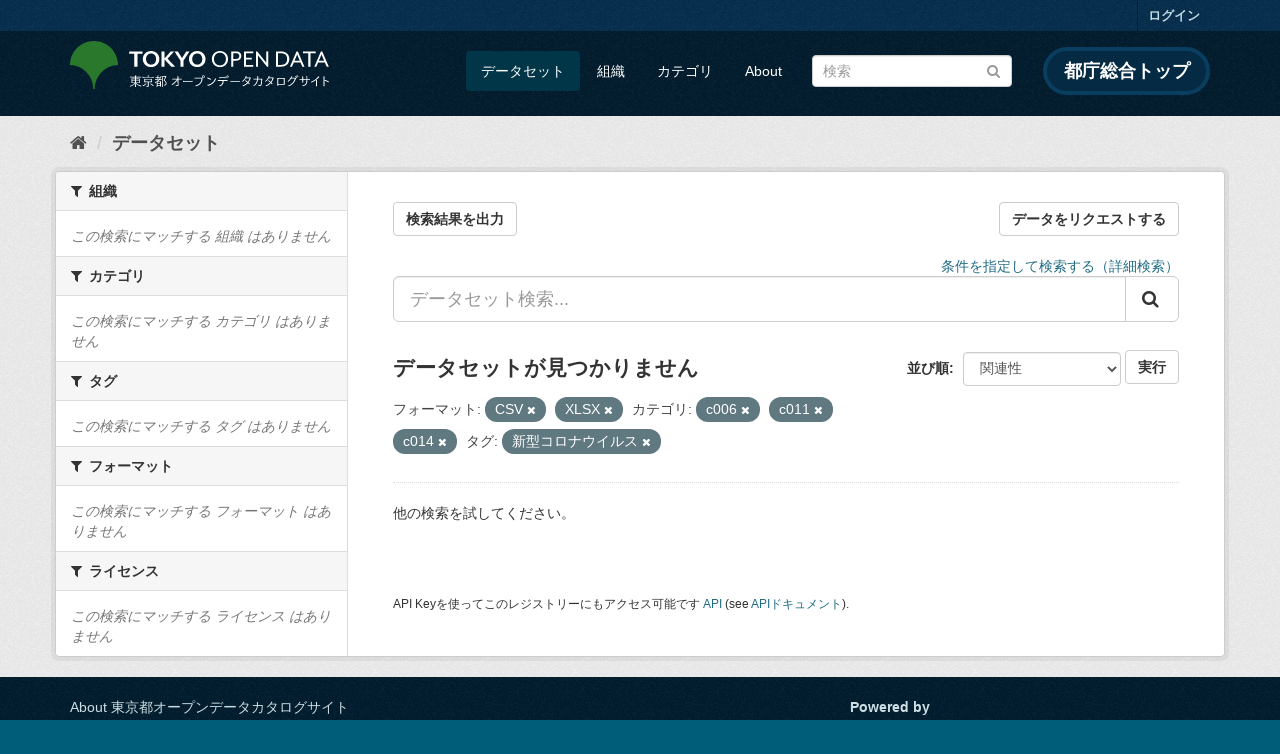

--- FILE ---
content_type: text/html; charset=utf-8
request_url: https://catalog.data.metro.tokyo.lg.jp/dataset?groups=c006&tags=%E6%96%B0%E5%9E%8B%E3%82%B3%E3%83%AD%E3%83%8A%E3%82%A6%E3%82%A4%E3%83%AB%E3%82%B9&res_format=CSV&groups=c011&res_format=XLSX&groups=c014
body_size: 6237
content:
<!DOCTYPE html>
<!--[if IE 9]> <html lang="ja" class="ie9"> <![endif]-->
<!--[if gt IE 8]><!--> <html lang="ja"> <!--<![endif]-->
  <head>
    <link rel="stylesheet" type="text/css" href="/fanstatic/vendor/:version:2023-06-02T01:54:07.62/select2/select2.min.css" />
<link rel="stylesheet" type="text/css" href="/fanstatic/css/:version:2023-06-02T01:54:07.58/main.min.css" />
<link rel="stylesheet" type="text/css" href="/fanstatic/vendor/:version:2023-06-02T01:54:07.62/font-awesome/css/font-awesome.min.css" />
<link rel="stylesheet" type="text/css" href="/fanstatic/tokyo_od_theme/:version:2025-12-12T07:07:58.49/:bundle:jquery-ui.css;daterangepicker.css;tokyo_od_theme.css" />

    <meta charset="utf-8" />
      <meta name="generator" content="ckan 2.8.12" />
      <meta name="viewport" content="width=device-width, initial-scale=1.0">
    <title>データセット - 東京都オープンデータカタログサイト</title>

    
    
  <link rel="shortcut icon" href="/tokyo_od_theme/favicon.ico" />
    
  
    <script type="text/javascript">
  (function(i,s,o,g,r,a,m){i['GoogleAnalyticsObject']=r;i[r]=i[r]||function(){
  (i[r].q=i[r].q||[]).push(arguments)},i[r].l=1*new Date();a=s.createElement(o),
  m=s.getElementsByTagName(o)[0];a.async=1;a.src=g;m.parentNode.insertBefore(a,m)
  })(window,document,'script','//www.google-analytics.com/analytics.js','ga');

  ga('create', 'UA-151340803-1', 'auto', {});
     
  ga('set', 'anonymizeIp', true);
  ga('send', 'pageview');
</script>
  

  
      
    
  
  
  


    
      
      
    
    
  </head>

  
  <body data-site-root="https://catalog.data.metro.tokyo.lg.jp/" data-locale-root="https://catalog.data.metro.tokyo.lg.jp/" >

    
<!-- Google Tag Manager (noscript) -->
<noscript><iframe src="https://www.googletagmanager.com/ns.html?id=GTM-W6KNVCT"
                  height="0" width="0" style="display:none;visibility:hidden" title="Google Tag Manager (noscript)"></iframe></noscript>
<!-- End Google Tag Manager (noscript) -->

    <div class="sr-only sr-only-focusable"><a href="#content">スキップして内容へ</a></div>
  


  
     
<header class="account-masthead">
  <div class="container">
     
    <nav class="account not-authed">
      <ul class="list-unstyled">
        
        <li><a href="/user/login">ログイン</a></li>
         
      </ul>
    </nav>
     
  </div>
</header>

<header class="navbar navbar-static-top masthead">
    
  <div class="container">
    <div class="navbar-right">
      <button data-target="#main-navigation-toggle" data-toggle="collapse" class="navbar-toggle collapsed" type="button">
        <span class="fa fa-bars"></span>
      </button>
    </div>
    <hgroup class="header-image navbar-left">
       
<a class="logo" href="https://portal.data.metro.tokyo.lg.jp"><img src="/tokyo_od_theme/images/tokyo-od-logo.png" alt="東京都オープンデータカタログサイト" title="東京都オープンデータカタログサイト" /></a>
 
    </hgroup>

    <div class="collapse navbar-collapse" id="main-navigation-toggle">
      
      <nav class="section navigation">
        <ul class="nav nav-pills">
           <li class="active"><a href="/dataset">データセット</a></li><li><a href="/organization">組織</a></li><li><a href="/group">カテゴリ</a></li><li><a href="/about">About</a></li> 
        </ul>
      </nav>
       
<form class="section site-search simple-input" action="/dataset" method="get">
  <div class="field">
    <label for="field-sitewide-search">データセットを検索</label>
    <input id="field-sitewide-search" type="text" class="form-control" name="q" placeholder="検索" />
    <button class="btn-search" type="submit"><i class="fa fa-search"></i></button>
  </div>
</form>
<a href="https://www.metro.tokyo.lg.jp/" target="_blank" title="都庁総合トップを新規ウィンドウで開きます" class="metro-tokyo">
  都庁総合トップ
</a>

    </div>
  </div>
</header>

  
    <div role="main">
      <div id="content" class="container">
        
          
            <div class="flash-messages">
              
                
              
            </div>
          

          
            <div class="toolbar">
              
  
    <ol class="breadcrumb">
      
<li class="home"><a href="/" title="ホーム"><i class="fa fa-home"></i><span> ホーム</span></a></li>
      
  <li class="active"><a class=" active" href="/dataset">データセット</a></li>

    </ol>
  

            </div>
          

          <div class="row wrapper">
            
            
            

            
              <aside class="secondary col-sm-3">
                
                
<div class="filters">
  <div>
    
      

  
  
    
      
      
        <section class="module module-narrow module-shallow">
          
            <h2 class="module-heading">
              <i class="fa fa-filter"></i>
              
              組織
            </h2>
          
          
            
            
              <p class="module-content empty">この検索にマッチする 組織 はありません</p>
            
            
          
        </section>
      
    
  

    
      

  
  
    
      
      
        <section class="module module-narrow module-shallow">
          
            <h2 class="module-heading">
              <i class="fa fa-filter"></i>
              
              カテゴリ
            </h2>
          
          
            
            
              <p class="module-content empty">この検索にマッチする カテゴリ はありません</p>
            
            
          
        </section>
      
    
  

    
      

  
  
    
      
      
        <section class="module module-narrow module-shallow">
          
            <h2 class="module-heading">
              <i class="fa fa-filter"></i>
              
              タグ
            </h2>
          
          
            
            
              <p class="module-content empty">この検索にマッチする タグ はありません</p>
            
            
          
        </section>
      
    
  

    
      

  
  
    
      
      
        <section class="module module-narrow module-shallow">
          
            <h2 class="module-heading">
              <i class="fa fa-filter"></i>
              
              フォーマット
            </h2>
          
          
            
            
              <p class="module-content empty">この検索にマッチする フォーマット はありません</p>
            
            
          
        </section>
      
    
  

    
      

  
  
    
      
      
        <section class="module module-narrow module-shallow">
          
            <h2 class="module-heading">
              <i class="fa fa-filter"></i>
              
              ライセンス
            </h2>
          
          
            
            
              <p class="module-content empty">この検索にマッチする ライセンス はありません</p>
            
            
          
        </section>
      
    
  

    
  </div>
  <a class="close no-text hide-filters"><i class="fa fa-times-circle"></i><span class="text">close</span></a>
</div>

              </aside>
            

            
              <div class="primary col-sm-9 col-xs-12">
                
                
  <section class="module">
    <div class="module-content">
      
  
    <div style="display: flex; justify-content: space-between;" class="page_primary_action">
  
    
    <form method="post" action="/csv/export" style="display:inline">
      <input type="hidden" name="q" value="">
      <input type="hidden" name="search_url_params" value="groups=c006&amp;tags=%E6%96%B0%E5%9E%8B%E3%82%B3%E3%83%AD%E3%83%8A%E3%82%A6%E3%82%A4%E3%83%AB%E3%82%B9&amp;res_format=CSV&amp;groups=c011&amp;res_format=XLSX&amp;groups=c014">
      <button type="submit" class="btn btn-default">検索結果を出力</button>
    </form>
    
      <a class="btn btn-default" href="https://logoform.jp/form/tmgform/835554" target="_blank">データをリクエストする</a>
    
  </div>

      
  
  
  







<form id="dataset-search-form" class="search-form" method="get" data-module="select-switch">

  
  
    <div style="text-align: right;">
      <a href="/advanced_search">
        条件を指定して検索する（詳細検索）
      </a>
    </div>
  
  
    <div class="input-group search-input-group">
      <input aria-label="データセット検索..." id="field-giant-search" type="text" class="form-control input-lg" name="q" value="" autocomplete="off" placeholder="データセット検索...">
      
      <span class="input-group-btn">
        <button class="btn btn-default btn-lg" type="submit" value="search">
          <i class="fa fa-search"></i>
        </button>
      </span>
      
    </div>
  


  
    <span>
  
  

  
  
  
  <input type="hidden" name="groups" value="c006" />
  
  
  
  
  
  <input type="hidden" name="tags" value="新型コロナウイルス" />
  
  
  
  
  
  <input type="hidden" name="res_format" value="CSV" />
  
  
  
  
  
  <input type="hidden" name="groups" value="c011" />
  
  
  
  
  
  <input type="hidden" name="res_format" value="XLSX" />
  
  
  
  
  
  <input type="hidden" name="groups" value="c014" />
  
  
  
  </span>
  

  
    
      <div class="form-select form-group control-order-by">
        <label for="field-order-by">並び順</label>
        <select id="field-order-by" name="sort" class="form-control">
          
            
              <option value="score desc, metadata_modified desc" selected="selected">関連性</option>
            
          
            
              <option value="title_string asc">名前で昇順</option>
            
          
            
              <option value="title_string desc">名前で降順</option>
            
          
            
              <option value="metadata_modified desc">最終更新日</option>
            
          
            
              <option value="metadata_created asc">作成日の古い順</option>
            
          
            
              <option value="metadata_created desc">作成日の新しい順</option>
            
          
            
              <option value="views_recent desc">人気</option>
            
          
        </select>
        
<button class="btn btn-default" type="submit">実行</button>

      </div>
    
  

  
    
      <h2>

  
  
  
  

データセットが見つかりません</h2>
    
  

  
    
      <p class="filter-list">
        
          
          <span class="facet">フォーマット:</span>
          
            <span class="filtered pill">CSV
              <a href="dataset?groups=c006&amp;tags=%E6%96%B0%E5%9E%8B%E3%82%B3%E3%83%AD%E3%83%8A%E3%82%A6%E3%82%A4%E3%83%AB%E3%82%B9&amp;groups=c011&amp;res_format=XLSX&amp;groups=c014" class="remove" title="削除"><i class="fa fa-times"></i></a>
            </span>
          
            <span class="filtered pill">XLSX
              <a href="dataset?groups=c006&amp;tags=%E6%96%B0%E5%9E%8B%E3%82%B3%E3%83%AD%E3%83%8A%E3%82%A6%E3%82%A4%E3%83%AB%E3%82%B9&amp;res_format=CSV&amp;groups=c011&amp;groups=c014" class="remove" title="削除"><i class="fa fa-times"></i></a>
            </span>
          
        
          
          <span class="facet">カテゴリ:</span>
          
            <span class="filtered pill">c006
              <a href="dataset?tags=%E6%96%B0%E5%9E%8B%E3%82%B3%E3%83%AD%E3%83%8A%E3%82%A6%E3%82%A4%E3%83%AB%E3%82%B9&amp;res_format=CSV&amp;groups=c011&amp;res_format=XLSX&amp;groups=c014" class="remove" title="削除"><i class="fa fa-times"></i></a>
            </span>
          
            <span class="filtered pill">c011
              <a href="dataset?groups=c006&amp;tags=%E6%96%B0%E5%9E%8B%E3%82%B3%E3%83%AD%E3%83%8A%E3%82%A6%E3%82%A4%E3%83%AB%E3%82%B9&amp;res_format=CSV&amp;res_format=XLSX&amp;groups=c014" class="remove" title="削除"><i class="fa fa-times"></i></a>
            </span>
          
            <span class="filtered pill">c014
              <a href="dataset?groups=c006&amp;tags=%E6%96%B0%E5%9E%8B%E3%82%B3%E3%83%AD%E3%83%8A%E3%82%A6%E3%82%A4%E3%83%AB%E3%82%B9&amp;res_format=CSV&amp;groups=c011&amp;res_format=XLSX" class="remove" title="削除"><i class="fa fa-times"></i></a>
            </span>
          
        
          
          <span class="facet">タグ:</span>
          
            <span class="filtered pill">新型コロナウイルス
              <a href="dataset?groups=c006&amp;res_format=CSV&amp;groups=c011&amp;res_format=XLSX&amp;groups=c014" class="remove" title="削除"><i class="fa fa-times"></i></a>
            </span>
          
        
      </p>
      <a class="show-filters btn btn-default">フィルタ結果</a>
    
  

</form>


   <p class="extra">他の検索を試してください。</p> 




      
        

  

      
    </div>

    
      
    
  </section>

  
  <section class="module">
    <div class="module-content">
      
      <small>
        
        
        
          API Keyを使ってこのレジストリーにもアクセス可能です <a href="/api/3">API</a> (see <a href="http://docs.ckan.org/en/2.8/api/">APIドキュメント</a>). 
      </small>
      
    </div>
  </section>
  

              </div>
            
          </div>
        
      </div>
    </div>
  
    <footer class="site-footer">
  <div class="container">
    

    <div class="row">
      <div class="col-md-8 footer-links">
        
          <ul class="list-unstyled">
            
              <li><a href="/about">About 東京都オープンデータカタログサイト</a></li>
            
          </ul>
          <ul class="list-unstyled">
            
              
              <li><a href="http://docs.ckan.org/en/2.8/api/">CKAN API</a></li>
              <li><a href="http://www.ckan.org/">CKANアソシエーション</a></li>
              <li><a href="http://www.opendefinition.org/okd/"><img src="/base/images/od_80x15_blue.png" alt="Open Data"></a></li>
            
          </ul>
        
      </div>
      <div class="col-md-4 attribution">
        
          <p><strong>Powered by</strong> <a class="hide-text ckan-footer-logo" href="http://ckan.org">CKAN</a></p>
        
        
          
<form class="form-inline form-select lang-select" action="/util/redirect" data-module="select-switch" method="POST">
  <label for="field-lang-select">言語</label>
  <select id="field-lang-select" name="url" data-module="autocomplete" data-module-dropdown-class="lang-dropdown" data-module-container-class="lang-container">
    
      <option value="/ja/dataset?groups=c006&amp;tags=%E6%96%B0%E5%9E%8B%E3%82%B3%E3%83%AD%E3%83%8A%E3%82%A6%E3%82%A4%E3%83%AB%E3%82%B9&amp;res_format=CSV&amp;groups=c011&amp;res_format=XLSX&amp;groups=c014" selected="selected">
        日本語
      </option>
    
      <option value="/en/dataset?groups=c006&amp;tags=%E6%96%B0%E5%9E%8B%E3%82%B3%E3%83%AD%E3%83%8A%E3%82%A6%E3%82%A4%E3%83%AB%E3%82%B9&amp;res_format=CSV&amp;groups=c011&amp;res_format=XLSX&amp;groups=c014" >
        English
      </option>
    
      <option value="/pt_BR/dataset?groups=c006&amp;tags=%E6%96%B0%E5%9E%8B%E3%82%B3%E3%83%AD%E3%83%8A%E3%82%A6%E3%82%A4%E3%83%AB%E3%82%B9&amp;res_format=CSV&amp;groups=c011&amp;res_format=XLSX&amp;groups=c014" >
        português (Brasil)
      </option>
    
      <option value="/it/dataset?groups=c006&amp;tags=%E6%96%B0%E5%9E%8B%E3%82%B3%E3%83%AD%E3%83%8A%E3%82%A6%E3%82%A4%E3%83%AB%E3%82%B9&amp;res_format=CSV&amp;groups=c011&amp;res_format=XLSX&amp;groups=c014" >
        italiano
      </option>
    
      <option value="/cs_CZ/dataset?groups=c006&amp;tags=%E6%96%B0%E5%9E%8B%E3%82%B3%E3%83%AD%E3%83%8A%E3%82%A6%E3%82%A4%E3%83%AB%E3%82%B9&amp;res_format=CSV&amp;groups=c011&amp;res_format=XLSX&amp;groups=c014" >
        čeština (Česká republika)
      </option>
    
      <option value="/ca/dataset?groups=c006&amp;tags=%E6%96%B0%E5%9E%8B%E3%82%B3%E3%83%AD%E3%83%8A%E3%82%A6%E3%82%A4%E3%83%AB%E3%82%B9&amp;res_format=CSV&amp;groups=c011&amp;res_format=XLSX&amp;groups=c014" >
        català
      </option>
    
      <option value="/es/dataset?groups=c006&amp;tags=%E6%96%B0%E5%9E%8B%E3%82%B3%E3%83%AD%E3%83%8A%E3%82%A6%E3%82%A4%E3%83%AB%E3%82%B9&amp;res_format=CSV&amp;groups=c011&amp;res_format=XLSX&amp;groups=c014" >
        español
      </option>
    
      <option value="/fr/dataset?groups=c006&amp;tags=%E6%96%B0%E5%9E%8B%E3%82%B3%E3%83%AD%E3%83%8A%E3%82%A6%E3%82%A4%E3%83%AB%E3%82%B9&amp;res_format=CSV&amp;groups=c011&amp;res_format=XLSX&amp;groups=c014" >
        français
      </option>
    
      <option value="/el/dataset?groups=c006&amp;tags=%E6%96%B0%E5%9E%8B%E3%82%B3%E3%83%AD%E3%83%8A%E3%82%A6%E3%82%A4%E3%83%AB%E3%82%B9&amp;res_format=CSV&amp;groups=c011&amp;res_format=XLSX&amp;groups=c014" >
        Ελληνικά
      </option>
    
      <option value="/sv/dataset?groups=c006&amp;tags=%E6%96%B0%E5%9E%8B%E3%82%B3%E3%83%AD%E3%83%8A%E3%82%A6%E3%82%A4%E3%83%AB%E3%82%B9&amp;res_format=CSV&amp;groups=c011&amp;res_format=XLSX&amp;groups=c014" >
        svenska
      </option>
    
      <option value="/sr/dataset?groups=c006&amp;tags=%E6%96%B0%E5%9E%8B%E3%82%B3%E3%83%AD%E3%83%8A%E3%82%A6%E3%82%A4%E3%83%AB%E3%82%B9&amp;res_format=CSV&amp;groups=c011&amp;res_format=XLSX&amp;groups=c014" >
        српски
      </option>
    
      <option value="/no/dataset?groups=c006&amp;tags=%E6%96%B0%E5%9E%8B%E3%82%B3%E3%83%AD%E3%83%8A%E3%82%A6%E3%82%A4%E3%83%AB%E3%82%B9&amp;res_format=CSV&amp;groups=c011&amp;res_format=XLSX&amp;groups=c014" >
        norsk bokmål (Norge)
      </option>
    
      <option value="/sk/dataset?groups=c006&amp;tags=%E6%96%B0%E5%9E%8B%E3%82%B3%E3%83%AD%E3%83%8A%E3%82%A6%E3%82%A4%E3%83%AB%E3%82%B9&amp;res_format=CSV&amp;groups=c011&amp;res_format=XLSX&amp;groups=c014" >
        slovenčina
      </option>
    
      <option value="/fi/dataset?groups=c006&amp;tags=%E6%96%B0%E5%9E%8B%E3%82%B3%E3%83%AD%E3%83%8A%E3%82%A6%E3%82%A4%E3%83%AB%E3%82%B9&amp;res_format=CSV&amp;groups=c011&amp;res_format=XLSX&amp;groups=c014" >
        suomi
      </option>
    
      <option value="/ru/dataset?groups=c006&amp;tags=%E6%96%B0%E5%9E%8B%E3%82%B3%E3%83%AD%E3%83%8A%E3%82%A6%E3%82%A4%E3%83%AB%E3%82%B9&amp;res_format=CSV&amp;groups=c011&amp;res_format=XLSX&amp;groups=c014" >
        русский
      </option>
    
      <option value="/de/dataset?groups=c006&amp;tags=%E6%96%B0%E5%9E%8B%E3%82%B3%E3%83%AD%E3%83%8A%E3%82%A6%E3%82%A4%E3%83%AB%E3%82%B9&amp;res_format=CSV&amp;groups=c011&amp;res_format=XLSX&amp;groups=c014" >
        Deutsch
      </option>
    
      <option value="/pl/dataset?groups=c006&amp;tags=%E6%96%B0%E5%9E%8B%E3%82%B3%E3%83%AD%E3%83%8A%E3%82%A6%E3%82%A4%E3%83%AB%E3%82%B9&amp;res_format=CSV&amp;groups=c011&amp;res_format=XLSX&amp;groups=c014" >
        polski
      </option>
    
      <option value="/nl/dataset?groups=c006&amp;tags=%E6%96%B0%E5%9E%8B%E3%82%B3%E3%83%AD%E3%83%8A%E3%82%A6%E3%82%A4%E3%83%AB%E3%82%B9&amp;res_format=CSV&amp;groups=c011&amp;res_format=XLSX&amp;groups=c014" >
        Nederlands
      </option>
    
      <option value="/bg/dataset?groups=c006&amp;tags=%E6%96%B0%E5%9E%8B%E3%82%B3%E3%83%AD%E3%83%8A%E3%82%A6%E3%82%A4%E3%83%AB%E3%82%B9&amp;res_format=CSV&amp;groups=c011&amp;res_format=XLSX&amp;groups=c014" >
        български
      </option>
    
      <option value="/ko_KR/dataset?groups=c006&amp;tags=%E6%96%B0%E5%9E%8B%E3%82%B3%E3%83%AD%E3%83%8A%E3%82%A6%E3%82%A4%E3%83%AB%E3%82%B9&amp;res_format=CSV&amp;groups=c011&amp;res_format=XLSX&amp;groups=c014" >
        한국어 (대한민국)
      </option>
    
      <option value="/hu/dataset?groups=c006&amp;tags=%E6%96%B0%E5%9E%8B%E3%82%B3%E3%83%AD%E3%83%8A%E3%82%A6%E3%82%A4%E3%83%AB%E3%82%B9&amp;res_format=CSV&amp;groups=c011&amp;res_format=XLSX&amp;groups=c014" >
        magyar
      </option>
    
      <option value="/sl/dataset?groups=c006&amp;tags=%E6%96%B0%E5%9E%8B%E3%82%B3%E3%83%AD%E3%83%8A%E3%82%A6%E3%82%A4%E3%83%AB%E3%82%B9&amp;res_format=CSV&amp;groups=c011&amp;res_format=XLSX&amp;groups=c014" >
        slovenščina
      </option>
    
      <option value="/lv/dataset?groups=c006&amp;tags=%E6%96%B0%E5%9E%8B%E3%82%B3%E3%83%AD%E3%83%8A%E3%82%A6%E3%82%A4%E3%83%AB%E3%82%B9&amp;res_format=CSV&amp;groups=c011&amp;res_format=XLSX&amp;groups=c014" >
        latviešu
      </option>
    
      <option value="/am/dataset?groups=c006&amp;tags=%E6%96%B0%E5%9E%8B%E3%82%B3%E3%83%AD%E3%83%8A%E3%82%A6%E3%82%A4%E3%83%AB%E3%82%B9&amp;res_format=CSV&amp;groups=c011&amp;res_format=XLSX&amp;groups=c014" >
        አማርኛ
      </option>
    
      <option value="/ne/dataset?groups=c006&amp;tags=%E6%96%B0%E5%9E%8B%E3%82%B3%E3%83%AD%E3%83%8A%E3%82%A6%E3%82%A4%E3%83%AB%E3%82%B9&amp;res_format=CSV&amp;groups=c011&amp;res_format=XLSX&amp;groups=c014" >
        नेपाली
      </option>
    
      <option value="/pt_PT/dataset?groups=c006&amp;tags=%E6%96%B0%E5%9E%8B%E3%82%B3%E3%83%AD%E3%83%8A%E3%82%A6%E3%82%A4%E3%83%AB%E3%82%B9&amp;res_format=CSV&amp;groups=c011&amp;res_format=XLSX&amp;groups=c014" >
        português (Portugal)
      </option>
    
      <option value="/uk_UA/dataset?groups=c006&amp;tags=%E6%96%B0%E5%9E%8B%E3%82%B3%E3%83%AD%E3%83%8A%E3%82%A6%E3%82%A4%E3%83%AB%E3%82%B9&amp;res_format=CSV&amp;groups=c011&amp;res_format=XLSX&amp;groups=c014" >
        українська (Україна)
      </option>
    
      <option value="/he/dataset?groups=c006&amp;tags=%E6%96%B0%E5%9E%8B%E3%82%B3%E3%83%AD%E3%83%8A%E3%82%A6%E3%82%A4%E3%83%AB%E3%82%B9&amp;res_format=CSV&amp;groups=c011&amp;res_format=XLSX&amp;groups=c014" >
        עברית
      </option>
    
      <option value="/gl/dataset?groups=c006&amp;tags=%E6%96%B0%E5%9E%8B%E3%82%B3%E3%83%AD%E3%83%8A%E3%82%A6%E3%82%A4%E3%83%AB%E3%82%B9&amp;res_format=CSV&amp;groups=c011&amp;res_format=XLSX&amp;groups=c014" >
        galego
      </option>
    
      <option value="/eu/dataset?groups=c006&amp;tags=%E6%96%B0%E5%9E%8B%E3%82%B3%E3%83%AD%E3%83%8A%E3%82%A6%E3%82%A4%E3%83%AB%E3%82%B9&amp;res_format=CSV&amp;groups=c011&amp;res_format=XLSX&amp;groups=c014" >
        euskara
      </option>
    
      <option value="/uk/dataset?groups=c006&amp;tags=%E6%96%B0%E5%9E%8B%E3%82%B3%E3%83%AD%E3%83%8A%E3%82%A6%E3%82%A4%E3%83%AB%E3%82%B9&amp;res_format=CSV&amp;groups=c011&amp;res_format=XLSX&amp;groups=c014" >
        українська
      </option>
    
      <option value="/en_AU/dataset?groups=c006&amp;tags=%E6%96%B0%E5%9E%8B%E3%82%B3%E3%83%AD%E3%83%8A%E3%82%A6%E3%82%A4%E3%83%AB%E3%82%B9&amp;res_format=CSV&amp;groups=c011&amp;res_format=XLSX&amp;groups=c014" >
        English (Australia)
      </option>
    
      <option value="/mk/dataset?groups=c006&amp;tags=%E6%96%B0%E5%9E%8B%E3%82%B3%E3%83%AD%E3%83%8A%E3%82%A6%E3%82%A4%E3%83%AB%E3%82%B9&amp;res_format=CSV&amp;groups=c011&amp;res_format=XLSX&amp;groups=c014" >
        македонски
      </option>
    
      <option value="/hr/dataset?groups=c006&amp;tags=%E6%96%B0%E5%9E%8B%E3%82%B3%E3%83%AD%E3%83%8A%E3%82%A6%E3%82%A4%E3%83%AB%E3%82%B9&amp;res_format=CSV&amp;groups=c011&amp;res_format=XLSX&amp;groups=c014" >
        hrvatski
      </option>
    
      <option value="/vi/dataset?groups=c006&amp;tags=%E6%96%B0%E5%9E%8B%E3%82%B3%E3%83%AD%E3%83%8A%E3%82%A6%E3%82%A4%E3%83%AB%E3%82%B9&amp;res_format=CSV&amp;groups=c011&amp;res_format=XLSX&amp;groups=c014" >
        Tiếng Việt
      </option>
    
      <option value="/tl/dataset?groups=c006&amp;tags=%E6%96%B0%E5%9E%8B%E3%82%B3%E3%83%AD%E3%83%8A%E3%82%A6%E3%82%A4%E3%83%AB%E3%82%B9&amp;res_format=CSV&amp;groups=c011&amp;res_format=XLSX&amp;groups=c014" >
        Filipino (Pilipinas)
      </option>
    
      <option value="/id/dataset?groups=c006&amp;tags=%E6%96%B0%E5%9E%8B%E3%82%B3%E3%83%AD%E3%83%8A%E3%82%A6%E3%82%A4%E3%83%AB%E3%82%B9&amp;res_format=CSV&amp;groups=c011&amp;res_format=XLSX&amp;groups=c014" >
        Indonesia
      </option>
    
      <option value="/ar/dataset?groups=c006&amp;tags=%E6%96%B0%E5%9E%8B%E3%82%B3%E3%83%AD%E3%83%8A%E3%82%A6%E3%82%A4%E3%83%AB%E3%82%B9&amp;res_format=CSV&amp;groups=c011&amp;res_format=XLSX&amp;groups=c014" >
        العربية
      </option>
    
      <option value="/fa_IR/dataset?groups=c006&amp;tags=%E6%96%B0%E5%9E%8B%E3%82%B3%E3%83%AD%E3%83%8A%E3%82%A6%E3%82%A4%E3%83%AB%E3%82%B9&amp;res_format=CSV&amp;groups=c011&amp;res_format=XLSX&amp;groups=c014" >
        فارسی (ایران)
      </option>
    
      <option value="/lt/dataset?groups=c006&amp;tags=%E6%96%B0%E5%9E%8B%E3%82%B3%E3%83%AD%E3%83%8A%E3%82%A6%E3%82%A4%E3%83%AB%E3%82%B9&amp;res_format=CSV&amp;groups=c011&amp;res_format=XLSX&amp;groups=c014" >
        lietuvių
      </option>
    
      <option value="/tr/dataset?groups=c006&amp;tags=%E6%96%B0%E5%9E%8B%E3%82%B3%E3%83%AD%E3%83%8A%E3%82%A6%E3%82%A4%E3%83%AB%E3%82%B9&amp;res_format=CSV&amp;groups=c011&amp;res_format=XLSX&amp;groups=c014" >
        Türkçe
      </option>
    
      <option value="/zh_Hans_CN/dataset?groups=c006&amp;tags=%E6%96%B0%E5%9E%8B%E3%82%B3%E3%83%AD%E3%83%8A%E3%82%A6%E3%82%A4%E3%83%AB%E3%82%B9&amp;res_format=CSV&amp;groups=c011&amp;res_format=XLSX&amp;groups=c014" >
        中文 (简体, 中国)
      </option>
    
      <option value="/km/dataset?groups=c006&amp;tags=%E6%96%B0%E5%9E%8B%E3%82%B3%E3%83%AD%E3%83%8A%E3%82%A6%E3%82%A4%E3%83%AB%E3%82%B9&amp;res_format=CSV&amp;groups=c011&amp;res_format=XLSX&amp;groups=c014" >
        ខ្មែរ
      </option>
    
      <option value="/zh_Hant_TW/dataset?groups=c006&amp;tags=%E6%96%B0%E5%9E%8B%E3%82%B3%E3%83%AD%E3%83%8A%E3%82%A6%E3%82%A4%E3%83%AB%E3%82%B9&amp;res_format=CSV&amp;groups=c011&amp;res_format=XLSX&amp;groups=c014" >
        中文 (繁體, 台灣)
      </option>
    
      <option value="/sq/dataset?groups=c006&amp;tags=%E6%96%B0%E5%9E%8B%E3%82%B3%E3%83%AD%E3%83%8A%E3%82%A6%E3%82%A4%E3%83%AB%E3%82%B9&amp;res_format=CSV&amp;groups=c011&amp;res_format=XLSX&amp;groups=c014" >
        shqip
      </option>
    
      <option value="/ro/dataset?groups=c006&amp;tags=%E6%96%B0%E5%9E%8B%E3%82%B3%E3%83%AD%E3%83%8A%E3%82%A6%E3%82%A4%E3%83%AB%E3%82%B9&amp;res_format=CSV&amp;groups=c011&amp;res_format=XLSX&amp;groups=c014" >
        română
      </option>
    
      <option value="/sr_Latn/dataset?groups=c006&amp;tags=%E6%96%B0%E5%9E%8B%E3%82%B3%E3%83%AD%E3%83%8A%E3%82%A6%E3%82%A4%E3%83%AB%E3%82%B9&amp;res_format=CSV&amp;groups=c011&amp;res_format=XLSX&amp;groups=c014" >
        srpski (latinica)
      </option>
    
      <option value="/is/dataset?groups=c006&amp;tags=%E6%96%B0%E5%9E%8B%E3%82%B3%E3%83%AD%E3%83%8A%E3%82%A6%E3%82%A4%E3%83%AB%E3%82%B9&amp;res_format=CSV&amp;groups=c011&amp;res_format=XLSX&amp;groups=c014" >
        íslenska
      </option>
    
      <option value="/th/dataset?groups=c006&amp;tags=%E6%96%B0%E5%9E%8B%E3%82%B3%E3%83%AD%E3%83%8A%E3%82%A6%E3%82%A4%E3%83%AB%E3%82%B9&amp;res_format=CSV&amp;groups=c011&amp;res_format=XLSX&amp;groups=c014" >
        ไทย
      </option>
    
      <option value="/da_DK/dataset?groups=c006&amp;tags=%E6%96%B0%E5%9E%8B%E3%82%B3%E3%83%AD%E3%83%8A%E3%82%A6%E3%82%A4%E3%83%AB%E3%82%B9&amp;res_format=CSV&amp;groups=c011&amp;res_format=XLSX&amp;groups=c014" >
        dansk (Danmark)
      </option>
    
      <option value="/mn_MN/dataset?groups=c006&amp;tags=%E6%96%B0%E5%9E%8B%E3%82%B3%E3%83%AD%E3%83%8A%E3%82%A6%E3%82%A4%E3%83%AB%E3%82%B9&amp;res_format=CSV&amp;groups=c011&amp;res_format=XLSX&amp;groups=c014" >
        монгол (Монгол)
      </option>
    
      <option value="/es_AR/dataset?groups=c006&amp;tags=%E6%96%B0%E5%9E%8B%E3%82%B3%E3%83%AD%E3%83%8A%E3%82%A6%E3%82%A4%E3%83%AB%E3%82%B9&amp;res_format=CSV&amp;groups=c011&amp;res_format=XLSX&amp;groups=c014" >
        español (Argentina)
      </option>
    
  </select>
  <button class="btn btn-default js-hide" type="submit">Go</button>
</form>
        
      </div>
    </div>
    


  </div>

  
    
  
</footer>
  
    
    
    
      
    
  
  
  
    
  
  
  
  
  
  
  <!-- Google Tag Manager -->
  <script>(function(w,d,s,l,i){w[l]=w[l]||[];w[l].push({'gtm.start':
  new Date().getTime(),event:'gtm.js'});var f=d.getElementsByTagName(s)[0],
  j=d.createElement(s),dl=l!='dataLayer'?'&l='+l:'';j.async=true;j.src=
  'https://www.googletagmanager.com/gtm.js?id='+i+dl;f.parentNode.insertBefore(j,f);
  })(window,document,'script','dataLayer','GTM-W6KNVCT');</script>
  <!-- End Google Tag Manager -->

  
    
    <div class="js-hide" data-module="google-analytics"
      data-module-googleanalytics_resource_prefix="">
    </div>
  


      
  <script>document.getElementsByTagName('html')[0].className += ' js';</script>
<script type="text/javascript" src="/fanstatic/vendor/:version:2023-06-02T01:54:07.62/jquery.min.js"></script>
<script type="text/javascript" src="/fanstatic/vendor/:version:2023-06-02T01:54:07.62/:bundle:bootstrap/js/bootstrap.min.js;jed.min.js;moment-with-locales.min.js;select2/select2.min.js;qs.js"></script>
<script type="text/javascript" src="/fanstatic/base/:version:2023-06-02T01:54:07.59/:bundle:plugins/jquery.inherit.min.js;plugins/jquery.proxy-all.min.js;plugins/jquery.url-helpers.min.js;plugins/jquery.date-helpers.min.js;plugins/jquery.slug.min.js;plugins/jquery.slug-preview.min.js;plugins/jquery.truncator.min.js;plugins/jquery.masonry.min.js;plugins/jquery.form-warning.min.js;plugins/jquery.images-loaded.min.js;sandbox.min.js;module.min.js;pubsub.min.js;client.min.js;notify.min.js;i18n.min.js;main.min.js;modules/select-switch.min.js;modules/slug-preview.min.js;modules/basic-form.min.js;modules/confirm-action.min.js;modules/api-info.min.js;modules/autocomplete.min.js;modules/custom-fields.min.js;modules/data-viewer.min.js;modules/table-selectable-rows.min.js;modules/resource-form.min.js;modules/resource-upload-field.min.js;modules/resource-reorder.min.js;modules/resource-view-reorder.min.js;modules/follow.min.js;modules/activity-stream.min.js;modules/dashboard.min.js;modules/resource-view-embed.min.js;view-filters.min.js;modules/resource-view-filters-form.min.js;modules/resource-view-filters.min.js;modules/table-toggle-more.min.js;modules/dataset-visibility.min.js;modules/media-grid.min.js;modules/image-upload.min.js;modules/followers-counter.min.js"></script>
<script type="text/javascript" src="/fanstatic/base/:version:2023-06-02T01:54:07.59/tracking.min.js"></script>
<script type="text/javascript" src="/fanstatic/ckanext-googleanalytics/:version:2019-11-01T07:09:48.01/googleanalytics_event_tracking.js"></script>
<script type="text/javascript" src="/fanstatic/tokyo_od_theme/:version:2025-12-12T07:07:58.49/:bundle:jquery-ui.js;js.cookie.js;daterangepicker.js;tokyo_od_theme.js;survey.js;modal.js"></script></body>
</html>